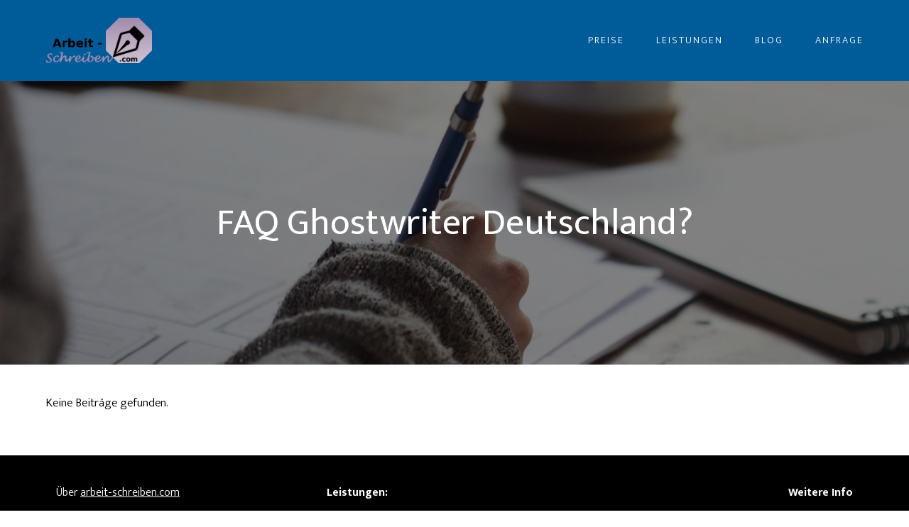

--- FILE ---
content_type: text/html; charset=UTF-8
request_url: https://lesbar-schreiben.org/helpie_faq_group/faq/
body_size: 14563
content:
<!doctype html>
<html lang="de" itemscope itemtype="https://schema.org/WebPage">
<head>
<meta charset="UTF-8">
<link rel="profile" href="https://gmpg.org/xfn/11">
<meta name='robots' content='index, follow, max-image-preview:large, max-snippet:-1, max-video-preview:-1' />
<meta name="generator" content="Total WordPress Theme v5.3">
<meta name="viewport" content="width=device-width, initial-scale=1">

	<!-- This site is optimized with the Yoast SEO plugin v21.2 - https://yoast.com/wordpress/plugins/seo/ -->
	<title>Ghostwriter Deutschland - lesbar-schreiben.org</title>
	<meta name="description" content="Häufig gestellte Fragen ( FAQ )zum Ghostwriting - Ghostwriter in Deutschland wird alle ihre Frage beantworten. Hier finden Sie alle Informationen." />
	<link rel="canonical" href="https://lesbar-schreiben.org/helpie_faq_group/faq/" />
	<meta property="og:locale" content="de_DE" />
	<meta property="og:type" content="article" />
	<meta property="og:title" content="Ghostwriter Deutschland - lesbar-schreiben.org" />
	<meta property="og:description" content="Häufig gestellte Fragen ( FAQ )zum Ghostwriting - Ghostwriter in Deutschland wird alle ihre Frage beantworten. Hier finden Sie alle Informationen." />
	<meta property="og:url" content="https://lesbar-schreiben.org/helpie_faq_group/faq/" />
	<meta property="og:site_name" content="lesbar-schreiben.org" />
	<meta name="twitter:card" content="summary_large_image" />
	<script type="application/ld+json" class="yoast-schema-graph">{"@context":"https://schema.org","@graph":[{"@type":"CollectionPage","@id":"https://lesbar-schreiben.org/helpie_faq_group/faq/","url":"https://lesbar-schreiben.org/helpie_faq_group/faq/","name":"Ghostwriter Deutschland - lesbar-schreiben.org","isPartOf":{"@id":"https://lesbar-schreiben.org/#website"},"description":"Häufig gestellte Fragen ( FAQ )zum Ghostwriting - Ghostwriter in Deutschland wird alle ihre Frage beantworten. Hier finden Sie alle Informationen.","breadcrumb":{"@id":"https://lesbar-schreiben.org/helpie_faq_group/faq/#breadcrumb"},"inLanguage":"de"},{"@type":"BreadcrumbList","@id":"https://lesbar-schreiben.org/helpie_faq_group/faq/#breadcrumb","itemListElement":[{"@type":"ListItem","position":1,"name":"Home","item":"https://lesbar-schreiben.org/"},{"@type":"ListItem","position":2,"name":"FAQ Ghostwriter Deutschland?"}]},{"@type":"WebSite","@id":"https://lesbar-schreiben.org/#website","url":"https://lesbar-schreiben.org/","name":"lesbar-schreiben.org","description":"Akademisches Ghostwriting","publisher":{"@id":"https://lesbar-schreiben.org/#organization"},"potentialAction":[{"@type":"SearchAction","target":{"@type":"EntryPoint","urlTemplate":"https://lesbar-schreiben.org/?s={search_term_string}"},"query-input":"required name=search_term_string"}],"inLanguage":"de"},{"@type":"Organization","@id":"https://lesbar-schreiben.org/#organization","name":"lesbar-schreiben.org","url":"https://lesbar-schreiben.org/","logo":{"@type":"ImageObject","inLanguage":"de","@id":"https://lesbar-schreiben.org/#/schema/logo/image/","url":"https://lesbar-schreiben.org/wp-content/uploads/2023/03/cropped-Logo_horizontal-removebg-preview.png","contentUrl":"https://lesbar-schreiben.org/wp-content/uploads/2023/03/cropped-Logo_horizontal-removebg-preview.png","width":726,"height":312,"caption":"lesbar-schreiben.org"},"image":{"@id":"https://lesbar-schreiben.org/#/schema/logo/image/"}}]}</script>
	<!-- / Yoast SEO plugin. -->


<link rel='dns-prefetch' href='//fonts.googleapis.com' />
<link rel='dns-prefetch' href='//s.w.org' />
<link rel="alternate" type="application/rss+xml" title="lesbar-schreiben.org &raquo; Feed" href="https://lesbar-schreiben.org/feed/" />
<link rel="alternate" type="application/rss+xml" title="lesbar-schreiben.org &raquo; Kommentar-Feed" href="https://lesbar-schreiben.org/comments/feed/" />
<link rel="alternate" type="application/rss+xml" title="lesbar-schreiben.org &raquo; FAQ Ghostwriter Deutschland? FAQ Group Feed" href="https://lesbar-schreiben.org/helpie_faq_group/faq/feed/" />
<link rel='stylesheet' id='js_composer_front-css'  href='https://lesbar-schreiben.org/wp-content/plugins/js_composer/assets/css/js_composer.min.css?ver=6.7.0' media='all' />
<link rel='stylesheet' id='wp-block-library-css'  href='https://lesbar-schreiben.org/wp-includes/css/dist/block-library/style.min.css?ver=5.9.12' media='all' />
<link rel='stylesheet' id='a-z-listing-block-css'  href='https://lesbar-schreiben.org/wp-content/plugins/a-z-listing/css/a-z-listing-default.css?ver=4.3.1' media='all' />
<link rel='stylesheet' id='helpie-faq-bundle-styles-css'  href='https://lesbar-schreiben.org/wp-content/plugins/helpie-faq/assets/bundles/main.app.css?ver=1.9.20' media='all' />
<style id='global-styles-inline-css'>
body{--wp--preset--color--black: #000000;--wp--preset--color--cyan-bluish-gray: #abb8c3;--wp--preset--color--white: #ffffff;--wp--preset--color--pale-pink: #f78da7;--wp--preset--color--vivid-red: #cf2e2e;--wp--preset--color--luminous-vivid-orange: #ff6900;--wp--preset--color--luminous-vivid-amber: #fcb900;--wp--preset--color--light-green-cyan: #7bdcb5;--wp--preset--color--vivid-green-cyan: #00d084;--wp--preset--color--pale-cyan-blue: #8ed1fc;--wp--preset--color--vivid-cyan-blue: #0693e3;--wp--preset--color--vivid-purple: #9b51e0;--wp--preset--gradient--vivid-cyan-blue-to-vivid-purple: linear-gradient(135deg,rgba(6,147,227,1) 0%,rgb(155,81,224) 100%);--wp--preset--gradient--light-green-cyan-to-vivid-green-cyan: linear-gradient(135deg,rgb(122,220,180) 0%,rgb(0,208,130) 100%);--wp--preset--gradient--luminous-vivid-amber-to-luminous-vivid-orange: linear-gradient(135deg,rgba(252,185,0,1) 0%,rgba(255,105,0,1) 100%);--wp--preset--gradient--luminous-vivid-orange-to-vivid-red: linear-gradient(135deg,rgba(255,105,0,1) 0%,rgb(207,46,46) 100%);--wp--preset--gradient--very-light-gray-to-cyan-bluish-gray: linear-gradient(135deg,rgb(238,238,238) 0%,rgb(169,184,195) 100%);--wp--preset--gradient--cool-to-warm-spectrum: linear-gradient(135deg,rgb(74,234,220) 0%,rgb(151,120,209) 20%,rgb(207,42,186) 40%,rgb(238,44,130) 60%,rgb(251,105,98) 80%,rgb(254,248,76) 100%);--wp--preset--gradient--blush-light-purple: linear-gradient(135deg,rgb(255,206,236) 0%,rgb(152,150,240) 100%);--wp--preset--gradient--blush-bordeaux: linear-gradient(135deg,rgb(254,205,165) 0%,rgb(254,45,45) 50%,rgb(107,0,62) 100%);--wp--preset--gradient--luminous-dusk: linear-gradient(135deg,rgb(255,203,112) 0%,rgb(199,81,192) 50%,rgb(65,88,208) 100%);--wp--preset--gradient--pale-ocean: linear-gradient(135deg,rgb(255,245,203) 0%,rgb(182,227,212) 50%,rgb(51,167,181) 100%);--wp--preset--gradient--electric-grass: linear-gradient(135deg,rgb(202,248,128) 0%,rgb(113,206,126) 100%);--wp--preset--gradient--midnight: linear-gradient(135deg,rgb(2,3,129) 0%,rgb(40,116,252) 100%);--wp--preset--duotone--dark-grayscale: url('#wp-duotone-dark-grayscale');--wp--preset--duotone--grayscale: url('#wp-duotone-grayscale');--wp--preset--duotone--purple-yellow: url('#wp-duotone-purple-yellow');--wp--preset--duotone--blue-red: url('#wp-duotone-blue-red');--wp--preset--duotone--midnight: url('#wp-duotone-midnight');--wp--preset--duotone--magenta-yellow: url('#wp-duotone-magenta-yellow');--wp--preset--duotone--purple-green: url('#wp-duotone-purple-green');--wp--preset--duotone--blue-orange: url('#wp-duotone-blue-orange');--wp--preset--font-size--small: 13px;--wp--preset--font-size--medium: 20px;--wp--preset--font-size--large: 36px;--wp--preset--font-size--x-large: 42px;}.has-black-color{color: var(--wp--preset--color--black) !important;}.has-cyan-bluish-gray-color{color: var(--wp--preset--color--cyan-bluish-gray) !important;}.has-white-color{color: var(--wp--preset--color--white) !important;}.has-pale-pink-color{color: var(--wp--preset--color--pale-pink) !important;}.has-vivid-red-color{color: var(--wp--preset--color--vivid-red) !important;}.has-luminous-vivid-orange-color{color: var(--wp--preset--color--luminous-vivid-orange) !important;}.has-luminous-vivid-amber-color{color: var(--wp--preset--color--luminous-vivid-amber) !important;}.has-light-green-cyan-color{color: var(--wp--preset--color--light-green-cyan) !important;}.has-vivid-green-cyan-color{color: var(--wp--preset--color--vivid-green-cyan) !important;}.has-pale-cyan-blue-color{color: var(--wp--preset--color--pale-cyan-blue) !important;}.has-vivid-cyan-blue-color{color: var(--wp--preset--color--vivid-cyan-blue) !important;}.has-vivid-purple-color{color: var(--wp--preset--color--vivid-purple) !important;}.has-black-background-color{background-color: var(--wp--preset--color--black) !important;}.has-cyan-bluish-gray-background-color{background-color: var(--wp--preset--color--cyan-bluish-gray) !important;}.has-white-background-color{background-color: var(--wp--preset--color--white) !important;}.has-pale-pink-background-color{background-color: var(--wp--preset--color--pale-pink) !important;}.has-vivid-red-background-color{background-color: var(--wp--preset--color--vivid-red) !important;}.has-luminous-vivid-orange-background-color{background-color: var(--wp--preset--color--luminous-vivid-orange) !important;}.has-luminous-vivid-amber-background-color{background-color: var(--wp--preset--color--luminous-vivid-amber) !important;}.has-light-green-cyan-background-color{background-color: var(--wp--preset--color--light-green-cyan) !important;}.has-vivid-green-cyan-background-color{background-color: var(--wp--preset--color--vivid-green-cyan) !important;}.has-pale-cyan-blue-background-color{background-color: var(--wp--preset--color--pale-cyan-blue) !important;}.has-vivid-cyan-blue-background-color{background-color: var(--wp--preset--color--vivid-cyan-blue) !important;}.has-vivid-purple-background-color{background-color: var(--wp--preset--color--vivid-purple) !important;}.has-black-border-color{border-color: var(--wp--preset--color--black) !important;}.has-cyan-bluish-gray-border-color{border-color: var(--wp--preset--color--cyan-bluish-gray) !important;}.has-white-border-color{border-color: var(--wp--preset--color--white) !important;}.has-pale-pink-border-color{border-color: var(--wp--preset--color--pale-pink) !important;}.has-vivid-red-border-color{border-color: var(--wp--preset--color--vivid-red) !important;}.has-luminous-vivid-orange-border-color{border-color: var(--wp--preset--color--luminous-vivid-orange) !important;}.has-luminous-vivid-amber-border-color{border-color: var(--wp--preset--color--luminous-vivid-amber) !important;}.has-light-green-cyan-border-color{border-color: var(--wp--preset--color--light-green-cyan) !important;}.has-vivid-green-cyan-border-color{border-color: var(--wp--preset--color--vivid-green-cyan) !important;}.has-pale-cyan-blue-border-color{border-color: var(--wp--preset--color--pale-cyan-blue) !important;}.has-vivid-cyan-blue-border-color{border-color: var(--wp--preset--color--vivid-cyan-blue) !important;}.has-vivid-purple-border-color{border-color: var(--wp--preset--color--vivid-purple) !important;}.has-vivid-cyan-blue-to-vivid-purple-gradient-background{background: var(--wp--preset--gradient--vivid-cyan-blue-to-vivid-purple) !important;}.has-light-green-cyan-to-vivid-green-cyan-gradient-background{background: var(--wp--preset--gradient--light-green-cyan-to-vivid-green-cyan) !important;}.has-luminous-vivid-amber-to-luminous-vivid-orange-gradient-background{background: var(--wp--preset--gradient--luminous-vivid-amber-to-luminous-vivid-orange) !important;}.has-luminous-vivid-orange-to-vivid-red-gradient-background{background: var(--wp--preset--gradient--luminous-vivid-orange-to-vivid-red) !important;}.has-very-light-gray-to-cyan-bluish-gray-gradient-background{background: var(--wp--preset--gradient--very-light-gray-to-cyan-bluish-gray) !important;}.has-cool-to-warm-spectrum-gradient-background{background: var(--wp--preset--gradient--cool-to-warm-spectrum) !important;}.has-blush-light-purple-gradient-background{background: var(--wp--preset--gradient--blush-light-purple) !important;}.has-blush-bordeaux-gradient-background{background: var(--wp--preset--gradient--blush-bordeaux) !important;}.has-luminous-dusk-gradient-background{background: var(--wp--preset--gradient--luminous-dusk) !important;}.has-pale-ocean-gradient-background{background: var(--wp--preset--gradient--pale-ocean) !important;}.has-electric-grass-gradient-background{background: var(--wp--preset--gradient--electric-grass) !important;}.has-midnight-gradient-background{background: var(--wp--preset--gradient--midnight) !important;}.has-small-font-size{font-size: var(--wp--preset--font-size--small) !important;}.has-medium-font-size{font-size: var(--wp--preset--font-size--medium) !important;}.has-large-font-size{font-size: var(--wp--preset--font-size--large) !important;}.has-x-large-font-size{font-size: var(--wp--preset--font-size--x-large) !important;}
</style>
<link rel='stylesheet' id='nbcpf-intlTelInput-style-css'  href='https://lesbar-schreiben.org/wp-content/plugins/country-phone-field-contact-form-7/assets/css/intlTelInput.min.css?ver=5.9.12' media='all' />
<link rel='stylesheet' id='nbcpf-countryFlag-style-css'  href='https://lesbar-schreiben.org/wp-content/plugins/country-phone-field-contact-form-7/assets/css/countrySelect.min.css?ver=5.9.12' media='all' />
<link rel='stylesheet' id='tablepress-default-css'  href='https://lesbar-schreiben.org/wp-content/plugins/tablepress/css/build/default.css?ver=2.1.7' media='all' />
<link rel='stylesheet' id='wpex-tablepress-css'  href='https://lesbar-schreiben.org/wp-content/themes/Total/assets/css/wpex-tablepress.css?ver=5.3' media='all' />
<link rel='stylesheet' id='wpex-google-font-mukta-css'  href='//fonts.googleapis.com/css2?family=Mukta:wght@200;300;400;700;800&#038;display=swap&#038;subset=latin' media='all' />
<link rel='stylesheet' id='wpex-style-css'  href='https://lesbar-schreiben.org/wp-content/themes/Total/style.css?ver=5.3' media='all' />
<link rel='stylesheet' id='wpex-mobile-menu-breakpoint-max-css'  href='https://lesbar-schreiben.org/wp-content/themes/Total/assets/css/wpex-mobile-menu-breakpoint-max.css?ver=5.3' media='only screen and (max-width:959px)' />
<link rel='stylesheet' id='wpex-mobile-menu-breakpoint-min-css'  href='https://lesbar-schreiben.org/wp-content/themes/Total/assets/css/wpex-mobile-menu-breakpoint-min.css?ver=5.3' media='only screen and (min-width:960px)' />
<link rel='stylesheet' id='wpex-wpbakery-css'  href='https://lesbar-schreiben.org/wp-content/themes/Total/assets/css/wpex-wpbakery.css?ver=5.3' media='all' />
<link rel='stylesheet' id='ticons-css'  href='https://lesbar-schreiben.org/wp-content/themes/Total/assets/lib/ticons/css/ticons.min.css?ver=5.3' media='all' />
<link rel='stylesheet' id='vcex-shortcodes-css'  href='https://lesbar-schreiben.org/wp-content/themes/Total/assets/css/vcex-shortcodes.css?ver=5.3' media='all' />
<link rel='stylesheet' id='dashicons-css'  href='https://lesbar-schreiben.org/wp-includes/css/dashicons.min.css?ver=5.9.12' media='all' />
<link rel='stylesheet' id='a-z-listing-css'  href='https://lesbar-schreiben.org/wp-content/plugins/a-z-listing/css/a-z-listing-default.css?ver=4.3.1' media='all' />
<script src='https://lesbar-schreiben.org/wp-includes/js/jquery/jquery.min.js?ver=3.6.0' id='jquery-core-js'></script>
<script src='https://lesbar-schreiben.org/wp-includes/js/jquery/jquery-migrate.min.js?ver=3.3.2' id='jquery-migrate-js'></script>
<link rel="https://api.w.org/" href="https://lesbar-schreiben.org/wp-json/" /><link rel="alternate" type="application/json" href="https://lesbar-schreiben.org/wp-json/wp/v2/helpie_faq_group/21" /><link rel="EditURI" type="application/rsd+xml" title="RSD" href="https://lesbar-schreiben.org/xmlrpc.php?rsd" />
<link rel="wlwmanifest" type="application/wlwmanifest+xml" href="https://lesbar-schreiben.org/wp-includes/wlwmanifest.xml" /> 
<meta name="generator" content="WordPress 5.9.12" />
<link rel="preload" href="https://lesbar-schreiben.org/wp-content/themes/Total/assets/lib/ticons/fonts/ticons.woff2" type="font/woff2" as="font" crossorigin><noscript><style>body:not(.content-full-screen) .wpex-vc-row-stretched[data-vc-full-width-init="false"]{visibility:visible;}</style></noscript><style type="text/css">.helpie-faq.accordions mark{background-color:#ff0!important}.helpie-faq.accordions mark{color:#000!important}.helpie-faq.accordions.custom-styles .accordion .accordion__item .accordion__header{padding-top:15px;padding-right:15px;padding-bottom:15px;padding-left:15px;}.helpie-faq.accordions.custom-styles .accordion .accordion__item .accordion__body{padding-top:15px;padding-right:15px;padding-bottom:0px;padding-left:15px;}.helpie-faq.accordions.custom-styles .accordion .accordion__item{border-top-width:0px;border-right-width:0px;border-bottom-width:1px;border-left-width:0px;border-color:#44596B;border-style:solid;}.helpie-faq.custom-styles .accordion .accordion__item{margin-top:0px;margin-right:0px;margin-bottom:0px;margin-left:0px;}.helpie-faq.custom-styles .accordion__item .accordion__header .accordion__toggle .accordion__toggle-icons{color:#44596B!important}.helpie-faq.custom-styles .accordion__header:after,.helpie-faq.custom-styles .accordion__header:before{background-color:#44596B!important}</style><link rel="icon" href="https://lesbar-schreiben.org/wp-content/uploads/2023/03/cropped-Bildschirmfoto-2023-03-17-um-19.30.48-32x32.png" sizes="32x32" />
<link rel="icon" href="https://lesbar-schreiben.org/wp-content/uploads/2023/03/cropped-Bildschirmfoto-2023-03-17-um-19.30.48-192x192.png" sizes="192x192" />
<link rel="apple-touch-icon" href="https://lesbar-schreiben.org/wp-content/uploads/2023/03/cropped-Bildschirmfoto-2023-03-17-um-19.30.48-180x180.png" />
<meta name="msapplication-TileImage" content="https://lesbar-schreiben.org/wp-content/uploads/2023/03/cropped-Bildschirmfoto-2023-03-17-um-19.30.48-270x270.png" />
<script type="text/javascript">function setREVStartSize(e){
			//window.requestAnimationFrame(function() {				 
				window.RSIW = window.RSIW===undefined ? window.innerWidth : window.RSIW;	
				window.RSIH = window.RSIH===undefined ? window.innerHeight : window.RSIH;	
				try {								
					var pw = document.getElementById(e.c).parentNode.offsetWidth,
						newh;
					pw = pw===0 || isNaN(pw) ? window.RSIW : pw;
					e.tabw = e.tabw===undefined ? 0 : parseInt(e.tabw);
					e.thumbw = e.thumbw===undefined ? 0 : parseInt(e.thumbw);
					e.tabh = e.tabh===undefined ? 0 : parseInt(e.tabh);
					e.thumbh = e.thumbh===undefined ? 0 : parseInt(e.thumbh);
					e.tabhide = e.tabhide===undefined ? 0 : parseInt(e.tabhide);
					e.thumbhide = e.thumbhide===undefined ? 0 : parseInt(e.thumbhide);
					e.mh = e.mh===undefined || e.mh=="" || e.mh==="auto" ? 0 : parseInt(e.mh,0);		
					if(e.layout==="fullscreen" || e.l==="fullscreen") 						
						newh = Math.max(e.mh,window.RSIH);					
					else{					
						e.gw = Array.isArray(e.gw) ? e.gw : [e.gw];
						for (var i in e.rl) if (e.gw[i]===undefined || e.gw[i]===0) e.gw[i] = e.gw[i-1];					
						e.gh = e.el===undefined || e.el==="" || (Array.isArray(e.el) && e.el.length==0)? e.gh : e.el;
						e.gh = Array.isArray(e.gh) ? e.gh : [e.gh];
						for (var i in e.rl) if (e.gh[i]===undefined || e.gh[i]===0) e.gh[i] = e.gh[i-1];
											
						var nl = new Array(e.rl.length),
							ix = 0,						
							sl;					
						e.tabw = e.tabhide>=pw ? 0 : e.tabw;
						e.thumbw = e.thumbhide>=pw ? 0 : e.thumbw;
						e.tabh = e.tabhide>=pw ? 0 : e.tabh;
						e.thumbh = e.thumbhide>=pw ? 0 : e.thumbh;					
						for (var i in e.rl) nl[i] = e.rl[i]<window.RSIW ? 0 : e.rl[i];
						sl = nl[0];									
						for (var i in nl) if (sl>nl[i] && nl[i]>0) { sl = nl[i]; ix=i;}															
						var m = pw>(e.gw[ix]+e.tabw+e.thumbw) ? 1 : (pw-(e.tabw+e.thumbw)) / (e.gw[ix]);					
						newh =  (e.gh[ix] * m) + (e.tabh + e.thumbh);
					}
					var el = document.getElementById(e.c);
					if (el!==null && el) el.style.height = newh+"px";					
					el = document.getElementById(e.c+"_wrapper");
					if (el!==null && el) {
						el.style.height = newh+"px";
						el.style.display = "block";
					}
				} catch(e){
					console.log("Failure at Presize of Slider:" + e)
				}					   
			//});
		  };</script>
		<style id="wp-custom-css">
			/* Remove title bottom border */.page-header.wpex-supports-mods{border-bottom:0}/* Add extra spacing above footer where needed */body.page:not(.has-composer) #footer-builder,body.single-product #footer-builder,body.woocommerce-page #footer-builder{margin-top:60px}/* Tweak blog 13 card date font size */.wpex-card-blog_13 .wpex-card-date{font-size:.75em}/* Tweak the blockquote */blockquote{background:none;color:#3624d8;border-left:2px solid #3624d8;font-size:.9375em;padding:15px 30px;font-style:italic;font-family:inherit}/* Add some spacing above related products */.woocommerce .related.products{margin-top:40px}/* Tweak Tables */thead,.cart-collaterals .order-total th{background:#fff}table th{color:#000}/* Add underline hover to blog post related articles card style */.single-post .custom-singular-template .wpex-card-simple_9 .wpex-card-title a:hover{text-decoration:underline}/* Empty cart text */.cart-empty{color:#222}		</style>
		<noscript><style> .wpb_animate_when_almost_visible { opacity: 1; }</style></noscript><style data-type="wpex-css" id="wpex-css">/*ACCENT COLOR*/.vc_toggle_total .vc_toggle_title,.wpex-text-accent,.wpex-hover-text-accent:hover,.wpex-accent-color,#site-navigation .dropdown-menu >li.menu-item >a:hover,#site-navigation .dropdown-menu >li.menu-item.current-menu-item >a,#site-navigation .dropdown-menu >li.menu-item.current-menu-parent >a,.modern-menu-widget a:hover,.theme-button.outline,.theme-button.clean,a,h1 a:hover,h2 a:hover,h3 a:hover,h4 a:hover,h5 a:hover,h6 a:hover,.entry-title a:hover,.meta a:hover,.wpex-heading a:hover,.is-style-outline .wp-block-button__link:not(.has-color):not(.has-text-color):not(.has-background),.wp-block-button__link.is-style-outline:not(.has-color):not(.has-text-color):not(.has-background),.vcex-module a:hover .wpex-heading,.vcex-icon-box-link-wrap:hover .wpex-heading{color:#0073aa}.wpex-bg-accent,.wpex-hover-bg-accent:hover,.wpex-bg-accent_alt,.wpex-hover-bg-accent_alt:hover,.wpex-badge,.wpex-accent-bg,input[type="submit"],.theme-button,button,.button,.active >.theme-button,.theme-button.active,.wp-block-search .wp-block-search__button,.wp-block-file a.wp-block-file__button,.theme-button.outline:hover,.active >.theme-button.outline,.theme-button.outline.active,.theme-button.outline:hover,.post-edit a,.background-highlight,.tagcloud a:hover,.post-tags a:hover,.wpex-carousel .owl-dot.active,.wpex-carousel .owl-prev,.wpex-carousel .owl-next,body #header-two-search #header-two-search-submit,#site-navigation .menu-button >a >span.link-inner,.modern-menu-widget li.menu-item.current-menu-item a,#sidebar .widget_nav_menu .current-menu-item >a,.widget_nav_menu_accordion .widget_nav_menu li.menu-item.current-menu-item >a,#site-navigation-wrap.has-menu-underline .main-navigation-ul>li>a>.link-inner::after,#wp-calendar caption,#wp-calendar tbody td:hover a,.is-style-fill .wp-block-button__link:not(.has-background),.wp-block-button__link.is-style-fill:not(.has-background),.is-style-outline .wp-block-button__link:not(.has-color):not(.has-text-color):not(.has-background):hover,.wp-block-button__link.is-style-outline:not(.has-color):not(.has-text-color):not(.has-background):hover,.vcex-testimonials-fullslider .sp-button:hover,.vcex-testimonials-fullslider .sp-selected-button,.vcex-testimonials-fullslider.light-skin .sp-button:hover,.vcex-testimonials-fullslider.light-skin .sp-selected-button,.vcex-testimonials-fullslider .sp-button.sp-selected-button,.vcex-testimonials-fullslider .sp-button:hover{background-color:#0073aa}.wpb_tabs.tab-style-alternative-two .wpb_tabs_nav li.ui-tabs-active a{border-bottom-color:#0073aa}.wpex-border-accent{border-color:#0073aa}.wpex-hover-border-accent:hover{border-color:#0073aa}.wpex-slider .sp-bottom-thumbnails.sp-has-pointer .sp-selected-thumbnail:before,.wpex-slider .sp-bottom-thumbnails.sp-has-pointer .sp-selected-thumbnail:after{border-bottom-color:#0073aa}.wpex-dropdown-top-border #site-navigation .dropdown-menu li.menu-item ul.sub-menu{border-top-color:#0073aa}.theme-heading.border-w-color span.text{border-bottom-color:#0073aa}.is-style-outline .wp-block-button__link:not(.has-color):not(.has-text-color):not(.has-background){border-color:#0073aa}.wp-block-button__link.is-style-outline:not(.has-color):not(.has-text-color):not(.has-background){border-color:#0073aa}/*ACCENT HOVER COLOR*/.wpex-bg-accent_alt,.wpex-hover-bg-accent_alt:hover,.post-edit a:hover,.theme-button:hover,input[type="submit"]:hover,button:hover,.button:hover,.active >.theme-button,.theme-button.active,.wp-block-search .wp-block-search__button,.wp-block-file a.wp-block-file__button,.wpex-carousel .owl-prev:hover,.wpex-carousel .owl-next:hover,#site-navigation .menu-button >a >span.link-inner:hover{background-color:#0073aa}.wpex-text-accent_alt,.wpex-hover-text-accent_alt:hover{color:#0073aa}/*VC META CSS*/.vc_custom_1638296499747{background-color:#000000 !important}.vc_custom_1638297243709{padding-top:40px !important}.has-accent-background-color{background-color:#0073aa}.has-accent-color{color:#0073aa}/*FOOTER BUILDER*/#footer-builder{background-color:#000000}/*TYPOGRAPHY*/body{font-family:"Mukta",sans-serif;font-weight:300;font-size:16px;color:#000000}.theme-button,input[type="submit"],button,#site-navigation .menu-button>a>span.link-inner,.woocommerce .button,.wp-block-search .wp-block-search__button,.wp-block-file a.wp-block-file__button{font-weight:700;letter-spacing:1px;text-transform:uppercase}#site-navigation .dropdown-menu .link-inner{font-weight:300;font-size:14px;letter-spacing:2px;text-transform:uppercase}#site-navigation .dropdown-menu ul .link-inner{letter-spacing:1px}.wpex-mobile-menu,#sidr-main{font-size:18px}h1,h2,h3,h4,h5,h6,.theme-heading,.page-header-title,.wpex-heading,.vcex-heading,.entry-title,.wpex-font-heading{font-weight:400;color:#000000;line-height:1.3}/*ADVANCED STYLING CSS*/.page-header.has-bg-image{background-image:url(https://lesbar-schreiben.org/wp-content/uploads/2022/04/green-chameleon-s9CC2SKySJM-unsplash-min-scaled.jpg)}#mobile-menu .wpex-bars>span,#mobile-menu .wpex-bars>span::before,#mobile-menu .wpex-bars>span::after{background-color:#ffffff}/*CUSTOMIZER STYLING*/.page-header.wpex-supports-mods{padding-top:50px;padding-bottom:0;background-color:#ffffff;border-top-width:0;border-bottom-width:0}.theme-button,input[type="submit"],button,.button,.added_to_cart,.wp-block-search .wp-block-search__button,.wp-block-file a.wp-block-file__button{padding:12px 24px}.theme-button,input[type="submit"],button,#site-navigation .menu-button >a >span.link-inner,.button,.added_to_cart,.wp-block-search .wp-block-search__button,.wp-block-file a.wp-block-file__button{border-radius:0}.container,.boxed-main-layout #wrap{width:1200px}.site-full-width.content-full-width .alignfull >.wp-block-group__inner-container,.site-full-width.content-full-width .alignfull >.wp-block-cover__inner-container{width:1200px}#site-header #site-header-inner{padding-top:25px;padding-bottom:25px}#site-header{background-color:#005b99}#site-header-sticky-wrapper{background-color:#005b99}#site-header-sticky-wrapper.is-sticky #site-header{background-color:#005b99}.footer-has-reveal #site-header{background-color:#005b99}#searchform-header-replace{background-color:#005b99}body.wpex-has-vertical-header #site-header{background-color:#005b99}#site-logo a.site-logo-text{color:#ffffff}body .navbar-style-one .dropdown-menu >li.menu-item{margin-left:15px!important}#site-navigation .dropdown-menu >li.menu-item >a{color:#ffffff}#site-navigation .dropdown-menu >li.menu-item >a:hover,#site-navigation .dropdown-menu >li.menu-item.dropdown.sfHover >a,#site-navigation .wpex-dropdown-menu >li.menu-item:hover >a,#site-navigation .wpex-dropdown-menu >li.menu-item.wpex-active >a{color:#aaaaaa}#site-navigation .dropdown-menu >li.menu-item.current-menu-item >a,#site-navigation .dropdown-menu >li.menu-item.current-menu-parent >a{color:#aaaaaa}.wpex-dropdown-menu ul.sub-menu:not(.megamenu__inner-ul),#site-navigation .sf-menu ul.sub-menu{min-width:180px}#site-header #site-navigation .dropdown-menu ul.sub-menu{padding:10px;background-color:#111111}#site-header #site-navigation .dropdown-menu ul.sub-menu >li.menu-item >a{color:#ffffff}#site-header #site-navigation .dropdown-menu ul.sub-menu >li.menu-item >a:hover{background-color:#222222}#mobile-menu a{color:#ffffff}.mobile-toggle-nav{background:#000000}.wpex-mobile-toggle-menu-fixed_top .mobile-toggle-nav{background:#000000}.mobile-toggle-nav a{border-color:#121212;color:#aaaaaa}.wpex-mobile-toggle-menu-fixed_top .mobile-toggle-nav a{border-color:#121212;color:#aaaaaa}.mobile-toggle-nav a:hover{color:#aaaaaa}.wpex-mobile-toggle-menu-fixed_top .mobile-toggle-nav a:hover{color:#aaaaaa}.vc_column-inner{margin-bottom:40px}@media only screen and (min-width:960px){#site-logo img{max-width:150px}}@media only screen and (max-width:767px){#site-logo img{max-width:150px}}@media only screen and (min-width:768px) and (max-width:959px){#site-logo img{max-width:150px}}</style></head>

<body data-rsssl=1 class="archive tax-helpie_faq_group term-faq term-21 wp-custom-logo wp-embed-responsive wpex-theme wpex-responsive full-width-main-layout no-composer wpex-live-site wpex-has-primary-bottom-spacing site-full-width content-right-sidebar has-sidebar sidebar-widget-icons hasnt-overlay-header page-with-background-title wpex-antialiased wpex-mobile-toggle-menu-icon_buttons has-mobile-menu wpex-no-js wpb-js-composer js-comp-ver-6.7.0 vc_responsive">

	<svg xmlns="http://www.w3.org/2000/svg" viewBox="0 0 0 0" width="0" height="0" focusable="false" role="none" style="visibility: hidden; position: absolute; left: -9999px; overflow: hidden;" ><defs><filter id="wp-duotone-dark-grayscale"><feColorMatrix color-interpolation-filters="sRGB" type="matrix" values=" .299 .587 .114 0 0 .299 .587 .114 0 0 .299 .587 .114 0 0 .299 .587 .114 0 0 " /><feComponentTransfer color-interpolation-filters="sRGB" ><feFuncR type="table" tableValues="0 0.49803921568627" /><feFuncG type="table" tableValues="0 0.49803921568627" /><feFuncB type="table" tableValues="0 0.49803921568627" /><feFuncA type="table" tableValues="1 1" /></feComponentTransfer><feComposite in2="SourceGraphic" operator="in" /></filter></defs></svg><svg xmlns="http://www.w3.org/2000/svg" viewBox="0 0 0 0" width="0" height="0" focusable="false" role="none" style="visibility: hidden; position: absolute; left: -9999px; overflow: hidden;" ><defs><filter id="wp-duotone-grayscale"><feColorMatrix color-interpolation-filters="sRGB" type="matrix" values=" .299 .587 .114 0 0 .299 .587 .114 0 0 .299 .587 .114 0 0 .299 .587 .114 0 0 " /><feComponentTransfer color-interpolation-filters="sRGB" ><feFuncR type="table" tableValues="0 1" /><feFuncG type="table" tableValues="0 1" /><feFuncB type="table" tableValues="0 1" /><feFuncA type="table" tableValues="1 1" /></feComponentTransfer><feComposite in2="SourceGraphic" operator="in" /></filter></defs></svg><svg xmlns="http://www.w3.org/2000/svg" viewBox="0 0 0 0" width="0" height="0" focusable="false" role="none" style="visibility: hidden; position: absolute; left: -9999px; overflow: hidden;" ><defs><filter id="wp-duotone-purple-yellow"><feColorMatrix color-interpolation-filters="sRGB" type="matrix" values=" .299 .587 .114 0 0 .299 .587 .114 0 0 .299 .587 .114 0 0 .299 .587 .114 0 0 " /><feComponentTransfer color-interpolation-filters="sRGB" ><feFuncR type="table" tableValues="0.54901960784314 0.98823529411765" /><feFuncG type="table" tableValues="0 1" /><feFuncB type="table" tableValues="0.71764705882353 0.25490196078431" /><feFuncA type="table" tableValues="1 1" /></feComponentTransfer><feComposite in2="SourceGraphic" operator="in" /></filter></defs></svg><svg xmlns="http://www.w3.org/2000/svg" viewBox="0 0 0 0" width="0" height="0" focusable="false" role="none" style="visibility: hidden; position: absolute; left: -9999px; overflow: hidden;" ><defs><filter id="wp-duotone-blue-red"><feColorMatrix color-interpolation-filters="sRGB" type="matrix" values=" .299 .587 .114 0 0 .299 .587 .114 0 0 .299 .587 .114 0 0 .299 .587 .114 0 0 " /><feComponentTransfer color-interpolation-filters="sRGB" ><feFuncR type="table" tableValues="0 1" /><feFuncG type="table" tableValues="0 0.27843137254902" /><feFuncB type="table" tableValues="0.5921568627451 0.27843137254902" /><feFuncA type="table" tableValues="1 1" /></feComponentTransfer><feComposite in2="SourceGraphic" operator="in" /></filter></defs></svg><svg xmlns="http://www.w3.org/2000/svg" viewBox="0 0 0 0" width="0" height="0" focusable="false" role="none" style="visibility: hidden; position: absolute; left: -9999px; overflow: hidden;" ><defs><filter id="wp-duotone-midnight"><feColorMatrix color-interpolation-filters="sRGB" type="matrix" values=" .299 .587 .114 0 0 .299 .587 .114 0 0 .299 .587 .114 0 0 .299 .587 .114 0 0 " /><feComponentTransfer color-interpolation-filters="sRGB" ><feFuncR type="table" tableValues="0 0" /><feFuncG type="table" tableValues="0 0.64705882352941" /><feFuncB type="table" tableValues="0 1" /><feFuncA type="table" tableValues="1 1" /></feComponentTransfer><feComposite in2="SourceGraphic" operator="in" /></filter></defs></svg><svg xmlns="http://www.w3.org/2000/svg" viewBox="0 0 0 0" width="0" height="0" focusable="false" role="none" style="visibility: hidden; position: absolute; left: -9999px; overflow: hidden;" ><defs><filter id="wp-duotone-magenta-yellow"><feColorMatrix color-interpolation-filters="sRGB" type="matrix" values=" .299 .587 .114 0 0 .299 .587 .114 0 0 .299 .587 .114 0 0 .299 .587 .114 0 0 " /><feComponentTransfer color-interpolation-filters="sRGB" ><feFuncR type="table" tableValues="0.78039215686275 1" /><feFuncG type="table" tableValues="0 0.94901960784314" /><feFuncB type="table" tableValues="0.35294117647059 0.47058823529412" /><feFuncA type="table" tableValues="1 1" /></feComponentTransfer><feComposite in2="SourceGraphic" operator="in" /></filter></defs></svg><svg xmlns="http://www.w3.org/2000/svg" viewBox="0 0 0 0" width="0" height="0" focusable="false" role="none" style="visibility: hidden; position: absolute; left: -9999px; overflow: hidden;" ><defs><filter id="wp-duotone-purple-green"><feColorMatrix color-interpolation-filters="sRGB" type="matrix" values=" .299 .587 .114 0 0 .299 .587 .114 0 0 .299 .587 .114 0 0 .299 .587 .114 0 0 " /><feComponentTransfer color-interpolation-filters="sRGB" ><feFuncR type="table" tableValues="0.65098039215686 0.40392156862745" /><feFuncG type="table" tableValues="0 1" /><feFuncB type="table" tableValues="0.44705882352941 0.4" /><feFuncA type="table" tableValues="1 1" /></feComponentTransfer><feComposite in2="SourceGraphic" operator="in" /></filter></defs></svg><svg xmlns="http://www.w3.org/2000/svg" viewBox="0 0 0 0" width="0" height="0" focusable="false" role="none" style="visibility: hidden; position: absolute; left: -9999px; overflow: hidden;" ><defs><filter id="wp-duotone-blue-orange"><feColorMatrix color-interpolation-filters="sRGB" type="matrix" values=" .299 .587 .114 0 0 .299 .587 .114 0 0 .299 .587 .114 0 0 .299 .587 .114 0 0 " /><feComponentTransfer color-interpolation-filters="sRGB" ><feFuncR type="table" tableValues="0.098039215686275 1" /><feFuncG type="table" tableValues="0 0.66274509803922" /><feFuncB type="table" tableValues="0.84705882352941 0.41960784313725" /><feFuncA type="table" tableValues="1 1" /></feComponentTransfer><feComposite in2="SourceGraphic" operator="in" /></filter></defs></svg>
	
	<div class="wpex-site-overlay"></div>
<a href="#content" class="skip-to-content">Überspringen zu Hauptinhalt</a><span data-ls_id="#site_top"></span>
	<div id="outer-wrap" class="wpex-clr">

		
		<div id="wrap" class="wpex-clr">

			


	<header id="site-header" class="header-one wpex-dropdown-style-minimal-sq fixed-scroll custom-bg dyn-styles wpex-clr" itemscope="itemscope" itemtype="https://schema.org/WPHeader">

		
		<div id="site-header-inner" class="container wpex-clr">
<div id="site-logo" class="site-branding header-one-logo wpex-clr">
	<div id="site-logo-inner" class="wpex-clr"><a id="site-logo-link" href="https://lesbar-schreiben.org/" rel="home" class="main-logo"><img src="https://lesbar-schreiben.org/wp-content/uploads/2023/03/cropped-Logo_horizontal-removebg-preview.png" alt="lesbar-schreiben.org" class="logo-img" width="726" height="312" data-no-retina data-skip-lazy></a></div>

</div>
	
	<div id="site-navigation-wrap" class="navbar-style-one wpex-dropdowns-caret wpex-flush-dropdowns wpex-stretch-megamenus hide-at-mm-breakpoint wpex-clr">

		<nav id="site-navigation" class="navigation main-navigation main-navigation-one wpex-clr" itemscope="itemscope" itemtype="https://schema.org/SiteNavigationElement" aria-label="Main menu">

			
				<ul id="menu-main" class="dropdown-menu main-navigation-ul wpex-dropdown-menu wpex-dropdown-menu--onhover wpex-dropdown-menu--animate"><li id="menu-item-345" class="menu-item menu-item-type-custom menu-item-object-custom menu-item-345"><a href="https://lesbar-schreiben.org/preise"><span class="link-inner">Preise</span></a></li>
<li id="menu-item-354" class="menu-item menu-item-type-custom menu-item-object-custom menu-item-354"><a href="https://lesbar-schreiben.org/lestungen/"><span class="link-inner">Leistungen</span></a></li>
<li id="menu-item-496" class="menu-item menu-item-type-post_type menu-item-object-page current_page_parent menu-item-496"><a href="https://lesbar-schreiben.org/blog/"><span class="link-inner">Blog</span></a></li>
<li id="menu-item-370" class="menu-item menu-item-type-post_type menu-item-object-page menu-item-370"><a href="https://lesbar-schreiben.org/anfrage/"><span class="link-inner">Anfrage</span></a></li>
</ul>
			
		</nav>

	</div>

	

<div id="mobile-menu" class="wpex-mobile-menu-toggle show-at-mm-breakpoint wpex-absolute wpex-top-50 wpex-right-0">
	<div class="wpex-inline-flex wpex-items-center">
						<a href="#" class="mobile-menu-toggle" role="button" aria-label="Toggle mobile menu" aria-expanded="false"><span class="wpex-bars" aria-hidden="true"><span></span></span></a>			</div>
</div></div>

		
	</header>



			
			<main id="main" class="site-main wpex-clr">

				
<header class="page-header background-image-page-header has-bg-image bg-cover wpex-relative wpex-mb-40 wpex-flex wpex-items-center wpex-flex-wrap wpex-bg-gray-900 wpex-text-white wpex-text-center">

	<div class="background-image-page-header-overlay style-dark wpex-z-0 wpex-bg-black wpex-absolute wpex-inset-0 wpex-opacity-50"></div>
	<div class="page-header-inner container wpex-py-20 wpex-z-5 wpex-relative">
<div class="page-header-content">

<h1 class="page-header-title wpex-block wpex-m-0 wpex-inherit-font-family wpex-not-italic wpex-tracking-normal wpex-leading-normal wpex-font-normal wpex-text-7xl wpex-text-white" itemprop="headline">

	<span>FAQ Ghostwriter Deutschland?</span>

</h1>

</div></div>

	
</header>


	<div id="content-wrap" class="container wpex-clr">

		
		<div id="primary" class="content-area wpex-clr">

			
			<div id="content" class="site-content wpex-clr">

				
				
<div class="wpex-no-posts-found wpex-text-md wpex-mb-20">Keine Beiträge gefunden.</div>
				
			</div>

		
		</div>

		
<aside id="sidebar" class="sidebar-container sidebar-primary" itemscope="itemscope" itemtype="https://schema.org/WPSideBar">

	
	<div id="sidebar-inner" class="wpex-mb-40"></div>

	
</aside>


	</div>


			
		</main>

		
		

<footer id="footer-builder" class="footer-builder wpex-clr" itemscope="itemscope" itemtype="https://schema.org/WPFooter">
	<div class="footer-builder-content container entry wpex-clr">
		<div class="vc_row wpb_row vc_row-fluid vc_custom_1638296499747 wpex-vc_row-has-fill wpex-vc-reset-negative-margin"><div class="wpb_column vc_column_container vc_col-sm-12"><div class="vc_column-inner"><div class="wpb_wrapper"><div class="vcex-grid-container vcex-module wpex-grid wpex-gap-20 wpex-grid-cols-3 wpex-lg-grid-cols-3 vc_custom_1638297243709">
	<div style="color:#ffffff;" class="wpb_text_column has-custom-color wpex-child-inherit-color wpb_content_element " >
		<div class="wpb_wrapper">
			<div class="subtitle">
<p>Über <a href="https://lesbar-schreiben.org/">arbeit-schreiben.com</a></p>
<p>&nbsp;</p>
</div>
<div>
<p><a href="https://lesbar-schreiben.org/agb">AGB</a></p>
<p><a href="https://lesbar-schreiben.org/datenschutzerklarung/">DATENSCHUTZ</a></p>
<p><a href="https://lesbar-schreiben.org/impressum/">IMPRESSUM</a></p>
<p><a href="https://lesbar-schreiben.org/geld-zuruck-garantie/">GELD-ZURÜCK-GARANTIE</a></p>
<p><a href="https://lesbar-schreiben.org/faq/">FAQ</a></p>
</div>

		</div>
	</div>

	<div style="color:#ffffff;" class="wpb_text_column has-custom-color wpex-child-inherit-color wpb_content_element " >
		<div class="wpb_wrapper">
			<div>
<div class="subtitle">
<p><strong>Leistungen:</strong></p>
<p><a href="https://lesbar-schreiben.org/bachelorarbeit-schreiben-lassen/">Bachelorarbeit schreiben lassen</a></p>
<p><a href="https://lesbar-schreiben.org/hausarbeit-schreiben-lassen/">Hausarbeit schreiben lassen</a></p>
<p>&nbsp;</p>
</div>
</div>
<p><!--more--></p>
<div class="subtitle"></div>
<div></div>
<div></div>
<div></div>
<div></div>

		</div>
	</div>

	<div style="color:#ffffff;" class="wpb_text_column has-custom-color wpex-child-inherit-color wpb_content_element " >
		<div class="wpb_wrapper">
			<div class="subtitle" style="text-align: right">
<div>
<div class="subtitle">
<p><strong>Weitere Info</strong></p>
<p>&nbsp;</p>
</div>
<div></div>
</div>
<div>Für Autoren  Bewerben</div>
</div>
<div></div>
<div>
<div>
<div class="subtitle">
<p style="text-align: right">Kontakt</p>
<p style="text-align: right"></div>
</div>
<div></div>
</div>
<div class="subtitle" style="text-align: right">
<div></div>
</div>

		</div>
	</div>
</div></div></div></div></div>
	</div>
</footer>

	


	</div>

	
</div>

<style>
.wrapper{
background: none repeat scroll 0% 0% #FFFFFF;
margin: 150px auto;
border: 2px solid #3DA8BA;
padding: 10px;
width: 500px;
}
#filedrag {
border: 1px dashed #555555;
color: #555555;
cursor: default;
display: none;
padding: 3em 0pt;
text-align: center;
background: #fff;
font-weight: 500;
font-size: 18px;
line-height: 1.3;
}
#filedrag.hover {
border-style: solid;
box-shadow: 0pt 3px 4px #dbdbdb inset;
}
#messages{
margin-top:10px;
padding:5px;
font-size:14px;
}
#messages p{
border-bottom:1px solid #efefef;
margin-bottom:5px;
}
.rowCenterBlock {
display:flex;
align-items: center;
column-gap: 10px;
}
form {
display: flex;
justify-content: center;
flex-direction: column;
}
.formConteiner br {
display: none !important;
}
span.redText {
color: red;
}
.formConteiner {
width: 850px;
display: flex;
flex-direction: column;
align-items: center;
row-gap: 20px;
margin: 30px 50px;
}
.headingForm {
font-size: 30px;
font-weight: 500;
text-align: center;
margin-bottom: 15px;
}
.blockContentForm {
width: 100%;
display: flex;
flex-direction: column;
justify-content: space-between;
row-gap: 25px;
column-gap: 20px;
}
.rowFormBlock {
display: flex;
column-gap: 30px;
}
.leftBlockForm, .rightBlockForm {
display: flex;
flex-direction: column;
width: 100%;
row-gap: 15px;
}
.fieldBlock {
display: flex;
flex-direction: column;
row-gap: 7px;
}
.fieldCheckboxBlock {
margin-bottom: 25px;
}
.fieldBlock label {
font-weight: 500;
line-height: 1.2;
}
.fieldBlock input {
width: 100%;
/* padding: 12px 15px !important; */
border-radius: 0;
border: 1px solid #BEC2C3;
font-size: 14px;
}
.fieldBlock input.dateInput {
width: 100%;
color: #DDDFDD;
}
.fieldBlock select {
padding: 11px;
border-radius: 0;
border: 1px solid #BEC2C3;
width: 100%;
margin-top: 3px;
appearance: none;
background: url(https://hausarbeit-schreiben.com/wp-content/uploads/2022/01/Vector.png);
background-repeat: no-repeat;
background-position: 93% 18px;
background-size: 18px;
}
input[type="checkbox"] {
width: fit-content;
}
.wpcf7-list-item.first.last {
margin-right: 0 !important;
}
.textFormWrapper {
padding: 20px;
background: #FBFDFF;
color: #283337;
font-size: 12px;
}
.butSubmitForm {
border-radius: 0 !important;
background: #006699 !important;
}
.wpcf7 input[type="file"] {
display: none !important;
}
.wpcf7-checkbox {
display: flex;
}
.wpcf7-list-item label {
display: flex;
align-items: center;
}
.wpcf7-list-item input[type="checkbox"] {
display: none;
}
.checkboxRow {
display: flex;
}
.squireForCheckbox {
display: flex;
justify-content: center;
align-items: center;
width: 18px;
height: 18px;
border: 1px solid #1e1e1e;
margin-right: 10px;
cursor: pointer;
}
.squireForCheckbox.active {
background: #006699;
}
.checkboxRow input[type="checkbox"] {
display: none;
}
.squireForCheckbox span.iconSelect {
display: none;
}
.squireForCheckbox.active span.iconSelect {
display: block;
color: #fff;
font-size: 12px;
background: none;
height: 90%;
}
.formConteiner span.wpcf7-list-item-label {
font-size: 15px;
}
input:placeholder {
color: #DDE2E7;
}
.intl-tel-input .selected-flag .iti-flag {
margin: auto 15px !important;
}
.formConteiner .intl-tel-input.allow-dropdown .selected-flag {
width: 70px;
}
.formConteiner input.wpcf7-form-control.wpcf7-text.wpcf7-phonetext {
padding-left: 80px;
}
	
	@media(max-width: 1000px) {
		.formConteiner {
			width: fit-content;
			max-width: 100%;
		}
		.headingForm {
			font-size: 24px;
		}
	}
	
	@media(max-width: 768px) {
		.formConteiner {
			margin: 30px 10px;
		}
		.rowFormBlock {
			flex-direction: column;
			row-gap: 20px;
		}
		.headingForm {
			font-size: 20px;
		}
		#filedrag {
			padding: 1em 0pt;
		}
		.fieldBlock select {
			background-position: 95% 18px;
			background-size: 14px;
		}
	}
	
	
	
</style>

<script>

$(document).ready(function() {
	$(".fieldCheckboxBlock input[type='checkbox']").before("<div class='squireForCheckbox'><span class='iconSelect'>✔</span></div>")
	
	$(".squireForCheckbox").on("click", function() {
		
		$(this).parents(".fieldCheckboxBlock").find("input[type='checkbox']").prop('checked', false)
		$(this).parents(".fieldCheckboxBlock").find(".squireForCheckbox").removeClass("active")
		$(this).parents(".fieldCheckboxBlock").find("span.iconSelect").removeClass("active")
		
		$(this).parent().find("input[type='checkbox']").prop('checked', true);
		$(this).addClass("active")
		$(this).find("span.iconSelect").addClass("active")
		
		console.log($(this).parents("form").serialize())
		
		
// 		if($(this).hasClass("active")) {
// 			$(this).removeClass("active")
// 			$(this).find("span.iconSelect").removeClass("active")
// 			$(this).parent().find("input[type='checkbox']").prop('checked', false);
// 		}
// 		else {
// 			$(this).addClass("active")
// 			console.log($(this).find("span.iconSelect"))
// 			$(this).find("span.iconSelect").removeClass("active")
// 			$(this).parent().find("input[type='checkbox']").prop('checked', true);
// 		}
		
// 		var checked = [];
// 		$('input:checkbox:checked').each(function() {
// 			checked.push($(this).val());
// 		});
		
		
	})
})
	

	
	

/* getElementById */
function $id(id) {
	return document.getElementById(id);
}

/* вывод сообщений */
function Output(msg) {
	var m = $id("messages");
	m.innerHTML = msg + m.innerHTML;
}

/* проверка поддержки API */
if (window.File && window.FileList && window.FileReader){
	Init();
}
	
/* инициализация */
function Init(){

	var fileselect   = $id("fileselect"),
		filedrag     = $id("filedrag"),
		submitbutton = $id("submitbutton");

	/* выбор файла */
	fileselect.addEventListener("change", FileSelectHandler, false);

	/* проверка поддержки XHR2 */
	var xhr = new XMLHttpRequest();
	if (xhr.upload){

		/* сброс файла */
		filedrag.addEventListener("dragover", FileDragHover, false);
		filedrag.addEventListener("dragleave", FileDragHover, false);
		filedrag.addEventListener("drop", FileSelectHandler, false);
		filedrag.style.display = "block";

		/* удаление кнопки сабмитта */
		submitbutton.style.display = "none";
	}

}
	
$("#filedrag").on("click", function() {
	$("#fileselect").click()
})

// Файл над нужной областью
function FileDragHover(e){
	e.stopPropagation();
	e.preventDefault();
	e.target.className = (e.type == "dragover" ? "hover" : "");
}


// выбор файла
function FileSelectHandler(e){

	FileDragHover(e);

	// проходимся по объекту FileList 
	var files = e.target.files || e.dataTransfer.files;

	// парсим все объекты типа File
	for (var i = 0, f; f = files[i]; i++){
		ParseFile(f);
	}

}

function ParseFile(file) {
	Output(
		"<p>File information: <strong>" + file.name +
		"</strong> type: <strong>" + file.type +
		"</strong> size: <strong>" + file.size +
		"</strong> bytes</p>"
	);
}
	
	

</script>






<a href="#outer-wrap" id="site-scroll-top" class="wpex-block wpex-fixed wpex-round wpex-text-center wpex-box-content wpex-transition-all wpex-duration-200 wpex-bottom-0 wpex-right-0 wpex-mr-25 wpex-mb-25 wpex-no-underline wpex-bg-gray-100 wpex-text-gray-500 wpex-hover-bg-accent wpex-hover-text-white wpex-invisible wpex-opacity-0" data-scroll-speed="1000" data-scroll-offset="100" data-scroll-easing="easeInOutExpo"><span class="ticon ticon-chevron-up" aria-hidden="true"></span><span class="screen-reader-text">An den Anfang scrollen</span></a>



		<script type="text/javascript">
			window.RS_MODULES = window.RS_MODULES || {};
			window.RS_MODULES.modules = window.RS_MODULES.modules || {};
			window.RS_MODULES.waiting = window.RS_MODULES.waiting || [];
			window.RS_MODULES.defered = true;
			window.RS_MODULES.moduleWaiting = window.RS_MODULES.moduleWaiting || {};
			window.RS_MODULES.type = 'compiled';
		</script>
		<style id="multiple-file-upload">/* Delete Status */
.dnd-icon-remove.deleting { font-size:12px; color:#000; font-weight: 500; position: relative; top:-3px; }
.dnd-icon-remove.deleting:after { display:none!important; }

.wpcf7-drag-n-drop-file.d-none {
	display:none;
	opacity:0;
	visibility:hidden;
	position:absolute;
	top:0;
}

/* Upload Status */
.dnd-upload-status {
	display:flex;
	padding:4px 0;
	align-items:center;
	position:relative;
}

/* Progress bar - Image */
.dnd-upload-status .dnd-upload-image {
	width:40px;
	height:40px;
	border:1px solid #a5a5a5;
	text-align:center;
	border-radius:100%;
	position:relative;
}
.dnd-upload-status .dnd-upload-image span.file {
    background-image: url("data:image/svg+xml,%0A%3Csvg width='18' height='23' viewBox='0 0 18 23' fill='none' xmlns='http://www.w3.org/2000/svg'%3E%3Cpath d='M12.569 0.659576H0.5V23H18V6.09053L12.569 0.659576ZM12.7872 1.93075L16.7288 5.87234H12.7872V1.93075ZM1.24468 22.2553V1.40426H12.0426V6.61702H17.2553V22.2553H1.24468Z' fill='%235C5B5B'/%3E%3C/svg%3E%0A");
    background-repeat: no-repeat;
    background-size: 100%;
    height: 21px;
    width: 16px;
    display: block;
    position: absolute;
    left: 50%;
    top: 50%;
    transform: translate(-50%, -50%);
    -moz-transform : translate(-50%, -50%);
    -webkit-transform: translate(-50%, -50%);
}

/* Progress bar - Image Details ( Name and Size ) */
.dnd-upload-status .dnd-upload-details {
	padding-left:10px;
	width: calc(100% - 40px);
}
.dnd-upload-status .dnd-upload-details .name {color:#016d98; padding:4px 0; padding-right:60px; display:flex; }
.dnd-upload-status .dnd-upload-details .name span { text-overflow: ellipsis; white-space: nowrap; overflow: hidden; position: relative; padding-right:10px; }
.dnd-upload-status .dnd-upload-details .name em {color:#444242;	font-weight:700; }

/* Remove Upload File */
.dnd-upload-status .dnd-upload-details .remove-file {
	position:absolute;
	right:0;
	top:10px;
	text-decoration:none;
	box-shadow:none;
	outline:none;
    opacity:1;
}
.dnd-upload-status .dnd-upload-details .remove-file span:after {
    content: '';
    width:15px;
    height:15px;
    display: block;
    background-repeat:no-repeat;
    background-size:100%;
    background-image: url("data:image/svg+xml,%3Csvg width='35' height='35' viewBox='0 0 35 35' fill='none' xmlns='http://www.w3.org/2000/svg'%3E%3Cpath d='M17.5 0C7.83499 0 0 7.83499 0 17.5C0 27.165 7.83499 35 17.5 35C27.165 35 35 27.165 35 17.5C34.9888 7.83965 27.1604 0.0112198 17.5 0ZM17.5 33.871C8.45857 33.871 1.12903 26.5414 1.12903 17.5C1.12903 8.45857 8.45857 1.12903 17.5 1.12903C26.5414 1.12903 33.871 8.45857 33.871 17.5C33.861 26.5373 26.5373 33.861 17.5 33.871Z' fill='black'/%3E%3Cpath d='M25.4834 9.51661C25.2629 9.29624 24.9056 9.29624 24.6852 9.51661L17.5 16.7018L10.3148 9.51661C10.0983 9.29236 9.74087 9.28615 9.51661 9.50271C9.29236 9.71927 9.28615 10.0767 9.50271 10.3009C9.50723 10.3057 9.51188 10.3103 9.51661 10.3148L16.7018 17.5L9.51661 24.6852C9.29236 24.9018 9.28615 25.2591 9.50278 25.4834C9.71941 25.7076 10.0768 25.7139 10.301 25.4972C10.3057 25.4927 10.3103 25.488 10.3148 25.4834L17.5 18.2982L24.6852 25.4834C24.9094 25.7 25.2668 25.6938 25.4834 25.4696C25.6947 25.2508 25.6947 24.9039 25.4834 24.6852L18.2982 17.5L25.4834 10.3148C25.7038 10.0944 25.7038 9.73705 25.4834 9.51661Z' fill='black'/%3E%3C/svg%3E%0A");
}
.dnd-upload-status.in-progress .remove-file { opacity:0.2;}

.dnd-upload-status .dnd-upload-details span.has-error { color:#f50505; }

/* Progress Loading */
.dnd-upload-status .dnd-upload-details .dnd-progress-bar {
	display: block;
    border-radius: 5px;
    overflow: hidden;
    background: #565555;
    height: 14px;
}
.dnd-upload-status .dnd-upload-details .dnd-progress-bar span {
    background: #4CAF50;
    display: block;
    font-size: 11px;
    text-align: right;
    color: #fff;
    height: 100%;
	width:0;
	line-height:14px;
}
.dnd-upload-status .dnd-upload-details .dnd-progress-bar span.complete { width:100%!important; padding-right:5px; }
.dnd-upload-counter { position:absolute; right:5px; bottom:3px; font-size:12px; }

/* CodeDropz Upload Plugin */
.codedropz-upload-handler {
	border:2px dashed #c5c5c5;
	border-radius:5px;
	margin-bottom:10px;
	position:relative;
}
.codedropz-upload-container {
	padding:15px 20px;
}

.codedropz-upload-inner {
	overflow:hidden;
	width:100%;
	/*white-space: nowrap;*/
	text-align:center;
	text-overflow: ellipsis;
	font-weight:inherit;
}
.codedropz-upload-inner .codedropz-btn-wrap a.cd-upload-btn {
	text-decoration:none;
	box-shadow:none;
}
.codedropz-upload-inner h3 {
	margin:5px 0;
	font-size:30px;
	line-height:32px;
    word-break:break-word;
}

/* Add border on dragenter, drag etc */
.codedropz-dragover {
	border-color:#6b6a6a;
}

.codedropz-upload-wrapper span.has-error-msg {
	display:inline-block;
	color:#ff0000;
	padding:5px 0;
	font-style:italic;
}

/* Jquery Validation For Contact Form 7 */
.wpcf7-form label.error-new {
    color: #900;
    font-size: 11px;
    float: none;
    padding-left: 5px;
}
.wpcf7-form .codedropz-upload-wrapper.invalid .codedropz-upload-handler{
	border-bottom-color: #900;
    border-bottom-style: solid;
}
/* END : Jquery Validation CF7 */

@media screen and (max-width: 767px) {
	.dnd-upload-status .dnd-upload-details .name em { font-weight:normal; }
	.dnd-upload-status .dnd-upload-details .name { padding-right:60px; }
	.codedropz-upload-inner h3 { font-size:22px; }
}</style><script type="text/html" id="wpb-modifications"></script><link rel='stylesheet' id='rs-plugin-settings-css'  href='https://lesbar-schreiben.org/wp-content/plugins/revslider/public/assets/css/rs6.css?ver=6.5.9' media='all' />
<style id='rs-plugin-settings-inline-css'>
#rs-demo-id {}
</style>
<script src='https://lesbar-schreiben.org/wp-content/plugins/country-phone-field-contact-form-7/assets/js/intlTelInput.min.js?ver=5.9.12' id='nbcpf-intlTelInput-script-js'></script>
<script id='nbcpf-countryFlag-script-js-extra'>
var nbcpf = {"ajaxurl":"https:\/\/lesbar-schreiben.org\/wp-admin\/admin-ajax.php"};
</script>
<script src='https://lesbar-schreiben.org/wp-content/plugins/country-phone-field-contact-form-7/assets/js/countrySelect.min.js?ver=5.9.12' id='nbcpf-countryFlag-script-js'></script>
<script id='nbcpf-countryFlag-script-js-after'>
		(function($) {
			$(function() {
				$(".wpcf7-countrytext").countrySelect({
					defaultCountry: "de",
				});
				$(".wpcf7-phonetext").intlTelInput({
					autoHideDialCode: false,
					autoPlaceholder: "off",
					nationalMode: false,
					separateDialCode: false,
					hiddenInput: "full_number",
					initialCountry: "de",onlyCountries: ["DE","EN","CH","AT"],	
				});

				$(".wpcf7-phonetext").each(function () {
					var hiddenInput = $(this).attr('name');
					//console.log(hiddenInput);
					$("input[name="+hiddenInput+"-country-code]").val($(this).val());
				});
				
				$(".wpcf7-phonetext").on("countrychange", function() {
					// do something with iti.getSelectedCountryData()
					//console.log(this.value);
					var hiddenInput = $(this).attr("name");
					$("input[name="+hiddenInput+"-country-code]").val(this.value);
					
				});$(".wpcf7-phonetext").on("keyup", function() {
						var dial_code = $(this).siblings(".flag-container").find(".country-list li.active span.dial-code").text();
						if(dial_code == "")
						var dial_code = $(this).siblings(".flag-container").find(".country-list li.highlight span.dial-code").text();
						var value   = $(this).val();
						console.log(dial_code, value);
						$(this).val(dial_code + value.substring(dial_code.length));
					 });$(".wpcf7-countrytext").on("keyup", function() {
					var country_name = $(this).siblings(".flag-dropdown").find(".country-list li.active span.country-name").text();
					if(country_name == "")
					var country_name = $(this).siblings(".flag-dropdown").find(".country-list li.highlight span.country-name").text();
					
					var value   = $(this).val();
					//console.log(country_name, value);
					$(this).val(country_name + value.substring(country_name.length));
				});
				
			});
		})(jQuery);
</script>
<script id='helpie-faq-bundle-js-extra'>
var helpie_faq_object = {"nonce":"84e73fd295","ajax_url":"https:\/\/lesbar-schreiben.org\/wp-admin\/admin-ajax.php","current_post_id":"","current_user":{"data":{},"ID":0,"caps":[],"cap_key":null,"roles":[],"allcaps":[],"filter":null},"plan":"free","url":"https:\/\/lesbar-schreiben.org\/wp-content\/plugins\/helpie-faq\/","enabled_submission":"1","enable_search_highlight":""};
var faqStrings = {"hide":"Ausblenden","addFAQ":"FAQ hinzuf\u00fcgen","noFaqsFound":"Keine FAQ gefunden"};
</script>
<script src='https://lesbar-schreiben.org/wp-content/plugins/helpie-faq/assets/bundles/main.app.js?ver=1.9.20' id='helpie-faq-bundle-js'></script>
<script src='https://lesbar-schreiben.org/wp-content/plugins/revslider/public/assets/js/rbtools.min.js?ver=6.5.9' defer async id='tp-tools-js'></script>
<script src='https://lesbar-schreiben.org/wp-content/plugins/revslider/public/assets/js/rs6.min.js?ver=6.5.9' defer async id='revmin-js'></script>
<script src='https://lesbar-schreiben.org/wp-content/themes/Total/assets/js/vendors/jquery.easing.min.js?ver=1.3.2' id='wpex-easing-js'></script>
<script id='wpex-core-js-extra'>
var wpex_theme_params = {"menuWidgetAccordion":"1","mobileMenuBreakpoint":"959","mobileMenuStyle":"toggle","mobileMenuToggleStyle":"icon_buttons","mobileMenuAriaLabel":"Mobile menu","mobileMenuCloseAriaLabel":"Close mobile menu","i18n":{"openSubmenu":"Open submenu of %s","closeSubmenu":"Close submenu of %s"},"stickyHeaderStyle":"standard","hasStickyMobileHeader":"","stickyHeaderBreakPoint":"960","animateMobileToggle":"1","mobileToggleMenuPosition":"afterheader","customSelects":".widget_categories form,.widget_archive select,.vcex-form-shortcode select","scrollToHash":"1","scrollToHashTimeout":"500","localScrollTargets":"li.local-scroll a, a.local-scroll, .local-scroll-link, .local-scroll-link > a","localScrollUpdateHash":"","localScrollHighlight":"1","localScrollSpeed":"1000","localScrollEasing":"easeInOutExpo"};
</script>
<script src='https://lesbar-schreiben.org/wp-content/themes/Total/assets/js/total.min.js?ver=5.3' id='wpex-core-js'></script>
<script src='https://lesbar-schreiben.org/wp-content/plugins/js_composer/assets/js/dist/js_composer_front.min.js?ver=6.7.0' id='wpb_composer_front_js-js'></script>

</body>
</html>